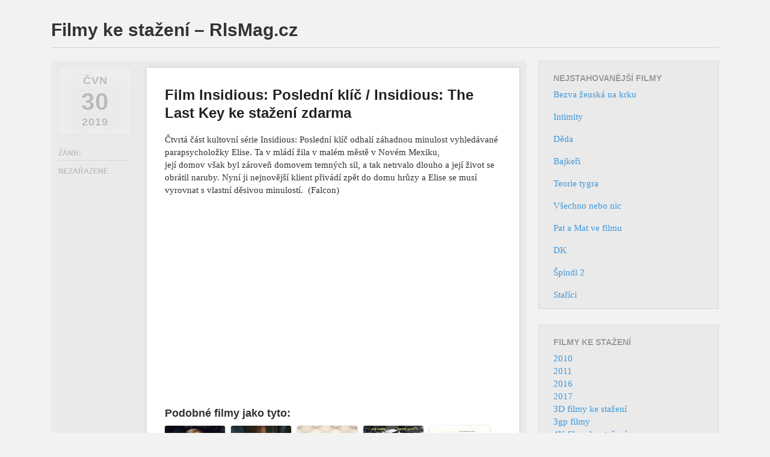

--- FILE ---
content_type: text/html; charset=UTF-8
request_url: https://www.rlsmag.cz/insidious-posledni-klic-insidious-the-last-key/
body_size: 10039
content:
<!DOCTYPE html>
<!--[if lt IE 9]>
<html id="ie" dir="ltr" lang="cs" prefix="og: https://ogp.me/ns#">
<![endif]-->
<!--[if !(IE 6) | !(IE 7) | !(IE 8)  ]><!-->
<html dir="ltr" lang="cs" prefix="og: https://ogp.me/ns#">
<!--<![endif]-->
<head>
<meta charset="UTF-8" />
<meta name="viewport" content="width=device-width" />

<link rel="profile" href="https://gmpg.org/xfn/11" />
<link rel="stylesheet" type="text/css" media="all" href="https://www.rlsmag.cz/wp-content/themes/foghorn/style.css" />
<link rel="pingback" href="https://www.rlsmag.cz/xmlrpc.php" />
<!--[if lt IE 9]>
<script src="https://www.rlsmag.cz/wp-content/themes/foghorn/js/html5.js" type="text/javascript"></script>
<![endif]-->

		<!-- All in One SEO 4.4.9.2 - aioseo.com -->
		<title>Film Insidious: Poslední klíč / Insidious: The Last Key ke stažení zdarma</title>
		<meta name="description" content="Čtvrtá část kultovní série Insidious: Poslední klíč odhalí záhadnou minulost vyhledávané parapsycholožky Elise. Ta v mládí žila v malém městě v Novém Mexiku, její domov však byl zároveň domovem temných sil, a tak netrvalo dlouho a její život se obrátil naruby. Nyní ji nejnovější klient přivádí zpět do domu hrůzy a Elise se musí vyrovnat s vlastní děsivou minulostí." />
		<meta name="robots" content="max-image-preview:large" />
		<link rel="canonical" href="https://www.rlsmag.cz/insidious-posledni-klic-insidious-the-last-key/" />
		<meta name="generator" content="All in One SEO (AIOSEO) 4.4.9.2" />
		<meta property="og:locale" content="cs_CZ" />
		<meta property="og:site_name" content="Filmy ke stažení - RlsMag.cz | Nové filmy ke stažení." />
		<meta property="og:type" content="article" />
		<meta property="og:title" content="Film Insidious: Poslední klíč / Insidious: The Last Key ke stažení zdarma" />
		<meta property="og:description" content="Čtvrtá část kultovní série Insidious: Poslední klíč odhalí záhadnou minulost vyhledávané parapsycholožky Elise. Ta v mládí žila v malém městě v Novém Mexiku, její domov však byl zároveň domovem temných sil, a tak netrvalo dlouho a její život se obrátil naruby. Nyní ji nejnovější klient přivádí zpět do domu hrůzy a Elise se musí vyrovnat s vlastní děsivou minulostí." />
		<meta property="og:url" content="https://www.rlsmag.cz/insidious-posledni-klic-insidious-the-last-key/" />
		<meta property="article:published_time" content="2019-06-30T14:26:50+00:00" />
		<meta property="article:modified_time" content="2019-06-30T14:26:50+00:00" />
		<meta name="twitter:card" content="summary" />
		<meta name="twitter:title" content="Film Insidious: Poslední klíč / Insidious: The Last Key ke stažení zdarma" />
		<meta name="twitter:description" content="Čtvrtá část kultovní série Insidious: Poslední klíč odhalí záhadnou minulost vyhledávané parapsycholožky Elise. Ta v mládí žila v malém městě v Novém Mexiku, její domov však byl zároveň domovem temných sil, a tak netrvalo dlouho a její život se obrátil naruby. Nyní ji nejnovější klient přivádí zpět do domu hrůzy a Elise se musí vyrovnat s vlastní děsivou minulostí." />
		<meta name="google" content="nositelinkssearchbox" />
		<script type="application/ld+json" class="aioseo-schema">
			{"@context":"https:\/\/schema.org","@graph":[{"@type":"Article","@id":"https:\/\/www.rlsmag.cz\/insidious-posledni-klic-insidious-the-last-key\/#article","name":"Film Insidious: Posledn\u00ed kl\u00ed\u010d \/ Insidious: The Last Key ke sta\u017een\u00ed zdarma","headline":"Insidious: Posledn\u00ed kl\u00ed\u010d \/ Insidious: The Last Key","author":{"@id":"https:\/\/www.rlsmag.cz\/author\/admin\/#author"},"publisher":{"@id":"https:\/\/www.rlsmag.cz\/#organization"},"image":{"@type":"ImageObject","url":"https:\/\/www.rlsmag.cz\/wp-content\/uploads\/2019\/06\/0d8062624661525579b68f5d5a86ebf8dd0.jpg","width":173,"height":102},"datePublished":"2019-06-30T14:26:50+01:00","dateModified":"2019-06-30T14:26:50+01:00","inLanguage":"cs-CZ","mainEntityOfPage":{"@id":"https:\/\/www.rlsmag.cz\/insidious-posledni-klic-insidious-the-last-key\/#webpage"},"isPartOf":{"@id":"https:\/\/www.rlsmag.cz\/insidious-posledni-klic-insidious-the-last-key\/#webpage"}},{"@type":"BreadcrumbList","@id":"https:\/\/www.rlsmag.cz\/insidious-posledni-klic-insidious-the-last-key\/#breadcrumblist","itemListElement":[{"@type":"ListItem","@id":"https:\/\/www.rlsmag.cz\/#listItem","position":1,"name":"Dom\u016f","item":"https:\/\/www.rlsmag.cz\/","nextItem":"https:\/\/www.rlsmag.cz\/insidious-posledni-klic-insidious-the-last-key\/#listItem"},{"@type":"ListItem","@id":"https:\/\/www.rlsmag.cz\/insidious-posledni-klic-insidious-the-last-key\/#listItem","position":2,"name":"Insidious: Posledn\u00ed kl\u00ed\u010d \/ Insidious: The Last Key","previousItem":"https:\/\/www.rlsmag.cz\/#listItem"}]},{"@type":"Organization","@id":"https:\/\/www.rlsmag.cz\/#organization","name":"Filmy ke sta\u017een\u00ed - RlsMag.cz","url":"https:\/\/www.rlsmag.cz\/"},{"@type":"Person","@id":"https:\/\/www.rlsmag.cz\/author\/admin\/#author","url":"https:\/\/www.rlsmag.cz\/author\/admin\/","name":"admin","image":{"@type":"ImageObject","@id":"https:\/\/www.rlsmag.cz\/insidious-posledni-klic-insidious-the-last-key\/#authorImage","url":"https:\/\/secure.gravatar.com\/avatar\/c30874eef54dc84f6af972a18437d1fc?s=96&d=mm&r=g","width":96,"height":96,"caption":"admin"}},{"@type":"WebPage","@id":"https:\/\/www.rlsmag.cz\/insidious-posledni-klic-insidious-the-last-key\/#webpage","url":"https:\/\/www.rlsmag.cz\/insidious-posledni-klic-insidious-the-last-key\/","name":"Film Insidious: Posledn\u00ed kl\u00ed\u010d \/ Insidious: The Last Key ke sta\u017een\u00ed zdarma","description":"\u010ctvrt\u00e1 \u010d\u00e1st kultovn\u00ed s\u00e9rie Insidious: Posledn\u00ed kl\u00ed\u010d odhal\u00ed z\u00e1hadnou minulost vyhled\u00e1van\u00e9 parapsycholo\u017eky Elise. Ta v ml\u00e1d\u00ed \u017eila v mal\u00e9m m\u011bst\u011b v Nov\u00e9m Mexiku, jej\u00ed domov v\u0161ak byl z\u00e1rove\u0148 domovem temn\u00fdch sil, a tak netrvalo dlouho a jej\u00ed \u017eivot se obr\u00e1til naruby. Nyn\u00ed ji nejnov\u011bj\u0161\u00ed klient p\u0159iv\u00e1d\u00ed zp\u011bt do domu hr\u016fzy a Elise se mus\u00ed vyrovnat s vlastn\u00ed d\u011bsivou minulost\u00ed.","inLanguage":"cs-CZ","isPartOf":{"@id":"https:\/\/www.rlsmag.cz\/#website"},"breadcrumb":{"@id":"https:\/\/www.rlsmag.cz\/insidious-posledni-klic-insidious-the-last-key\/#breadcrumblist"},"author":{"@id":"https:\/\/www.rlsmag.cz\/author\/admin\/#author"},"creator":{"@id":"https:\/\/www.rlsmag.cz\/author\/admin\/#author"},"image":{"@type":"ImageObject","url":"https:\/\/www.rlsmag.cz\/wp-content\/uploads\/2019\/06\/0d8062624661525579b68f5d5a86ebf8dd0.jpg","@id":"https:\/\/www.rlsmag.cz\/insidious-posledni-klic-insidious-the-last-key\/#mainImage","width":173,"height":102},"primaryImageOfPage":{"@id":"https:\/\/www.rlsmag.cz\/insidious-posledni-klic-insidious-the-last-key\/#mainImage"},"datePublished":"2019-06-30T14:26:50+01:00","dateModified":"2019-06-30T14:26:50+01:00"},{"@type":"WebSite","@id":"https:\/\/www.rlsmag.cz\/#website","url":"https:\/\/www.rlsmag.cz\/","name":"Filmy ke sta\u017een\u00ed - RlsMag.cz","description":"Nov\u00e9 filmy ke sta\u017een\u00ed.","inLanguage":"cs-CZ","publisher":{"@id":"https:\/\/www.rlsmag.cz\/#organization"}}]}
		</script>
		<!-- All in One SEO -->

<link rel="alternate" type="application/rss+xml" title="Filmy ke stažení - RlsMag.cz &raquo; RSS zdroj" href="https://www.rlsmag.cz/feed/" />
<script type="text/javascript">
window._wpemojiSettings = {"baseUrl":"https:\/\/s.w.org\/images\/core\/emoji\/14.0.0\/72x72\/","ext":".png","svgUrl":"https:\/\/s.w.org\/images\/core\/emoji\/14.0.0\/svg\/","svgExt":".svg","source":{"concatemoji":"https:\/\/www.rlsmag.cz\/wp-includes\/js\/wp-emoji-release.min.js?ver=6.3.7"}};
/*! This file is auto-generated */
!function(i,n){var o,s,e;function c(e){try{var t={supportTests:e,timestamp:(new Date).valueOf()};sessionStorage.setItem(o,JSON.stringify(t))}catch(e){}}function p(e,t,n){e.clearRect(0,0,e.canvas.width,e.canvas.height),e.fillText(t,0,0);var t=new Uint32Array(e.getImageData(0,0,e.canvas.width,e.canvas.height).data),r=(e.clearRect(0,0,e.canvas.width,e.canvas.height),e.fillText(n,0,0),new Uint32Array(e.getImageData(0,0,e.canvas.width,e.canvas.height).data));return t.every(function(e,t){return e===r[t]})}function u(e,t,n){switch(t){case"flag":return n(e,"\ud83c\udff3\ufe0f\u200d\u26a7\ufe0f","\ud83c\udff3\ufe0f\u200b\u26a7\ufe0f")?!1:!n(e,"\ud83c\uddfa\ud83c\uddf3","\ud83c\uddfa\u200b\ud83c\uddf3")&&!n(e,"\ud83c\udff4\udb40\udc67\udb40\udc62\udb40\udc65\udb40\udc6e\udb40\udc67\udb40\udc7f","\ud83c\udff4\u200b\udb40\udc67\u200b\udb40\udc62\u200b\udb40\udc65\u200b\udb40\udc6e\u200b\udb40\udc67\u200b\udb40\udc7f");case"emoji":return!n(e,"\ud83e\udef1\ud83c\udffb\u200d\ud83e\udef2\ud83c\udfff","\ud83e\udef1\ud83c\udffb\u200b\ud83e\udef2\ud83c\udfff")}return!1}function f(e,t,n){var r="undefined"!=typeof WorkerGlobalScope&&self instanceof WorkerGlobalScope?new OffscreenCanvas(300,150):i.createElement("canvas"),a=r.getContext("2d",{willReadFrequently:!0}),o=(a.textBaseline="top",a.font="600 32px Arial",{});return e.forEach(function(e){o[e]=t(a,e,n)}),o}function t(e){var t=i.createElement("script");t.src=e,t.defer=!0,i.head.appendChild(t)}"undefined"!=typeof Promise&&(o="wpEmojiSettingsSupports",s=["flag","emoji"],n.supports={everything:!0,everythingExceptFlag:!0},e=new Promise(function(e){i.addEventListener("DOMContentLoaded",e,{once:!0})}),new Promise(function(t){var n=function(){try{var e=JSON.parse(sessionStorage.getItem(o));if("object"==typeof e&&"number"==typeof e.timestamp&&(new Date).valueOf()<e.timestamp+604800&&"object"==typeof e.supportTests)return e.supportTests}catch(e){}return null}();if(!n){if("undefined"!=typeof Worker&&"undefined"!=typeof OffscreenCanvas&&"undefined"!=typeof URL&&URL.createObjectURL&&"undefined"!=typeof Blob)try{var e="postMessage("+f.toString()+"("+[JSON.stringify(s),u.toString(),p.toString()].join(",")+"));",r=new Blob([e],{type:"text/javascript"}),a=new Worker(URL.createObjectURL(r),{name:"wpTestEmojiSupports"});return void(a.onmessage=function(e){c(n=e.data),a.terminate(),t(n)})}catch(e){}c(n=f(s,u,p))}t(n)}).then(function(e){for(var t in e)n.supports[t]=e[t],n.supports.everything=n.supports.everything&&n.supports[t],"flag"!==t&&(n.supports.everythingExceptFlag=n.supports.everythingExceptFlag&&n.supports[t]);n.supports.everythingExceptFlag=n.supports.everythingExceptFlag&&!n.supports.flag,n.DOMReady=!1,n.readyCallback=function(){n.DOMReady=!0}}).then(function(){return e}).then(function(){var e;n.supports.everything||(n.readyCallback(),(e=n.source||{}).concatemoji?t(e.concatemoji):e.wpemoji&&e.twemoji&&(t(e.twemoji),t(e.wpemoji)))}))}((window,document),window._wpemojiSettings);
</script>
<style type="text/css">
img.wp-smiley,
img.emoji {
	display: inline !important;
	border: none !important;
	box-shadow: none !important;
	height: 1em !important;
	width: 1em !important;
	margin: 0 0.07em !important;
	vertical-align: -0.1em !important;
	background: none !important;
	padding: 0 !important;
}
</style>
	<link rel='stylesheet' id='wp-block-library-css' href='https://www.rlsmag.cz/wp-includes/css/dist/block-library/style.min.css?ver=6.3.7' type='text/css' media='all' />
<style id='classic-theme-styles-inline-css' type='text/css'>
/*! This file is auto-generated */
.wp-block-button__link{color:#fff;background-color:#32373c;border-radius:9999px;box-shadow:none;text-decoration:none;padding:calc(.667em + 2px) calc(1.333em + 2px);font-size:1.125em}.wp-block-file__button{background:#32373c;color:#fff;text-decoration:none}
</style>
<style id='global-styles-inline-css' type='text/css'>
body{--wp--preset--color--black: #000000;--wp--preset--color--cyan-bluish-gray: #abb8c3;--wp--preset--color--white: #ffffff;--wp--preset--color--pale-pink: #f78da7;--wp--preset--color--vivid-red: #cf2e2e;--wp--preset--color--luminous-vivid-orange: #ff6900;--wp--preset--color--luminous-vivid-amber: #fcb900;--wp--preset--color--light-green-cyan: #7bdcb5;--wp--preset--color--vivid-green-cyan: #00d084;--wp--preset--color--pale-cyan-blue: #8ed1fc;--wp--preset--color--vivid-cyan-blue: #0693e3;--wp--preset--color--vivid-purple: #9b51e0;--wp--preset--gradient--vivid-cyan-blue-to-vivid-purple: linear-gradient(135deg,rgba(6,147,227,1) 0%,rgb(155,81,224) 100%);--wp--preset--gradient--light-green-cyan-to-vivid-green-cyan: linear-gradient(135deg,rgb(122,220,180) 0%,rgb(0,208,130) 100%);--wp--preset--gradient--luminous-vivid-amber-to-luminous-vivid-orange: linear-gradient(135deg,rgba(252,185,0,1) 0%,rgba(255,105,0,1) 100%);--wp--preset--gradient--luminous-vivid-orange-to-vivid-red: linear-gradient(135deg,rgba(255,105,0,1) 0%,rgb(207,46,46) 100%);--wp--preset--gradient--very-light-gray-to-cyan-bluish-gray: linear-gradient(135deg,rgb(238,238,238) 0%,rgb(169,184,195) 100%);--wp--preset--gradient--cool-to-warm-spectrum: linear-gradient(135deg,rgb(74,234,220) 0%,rgb(151,120,209) 20%,rgb(207,42,186) 40%,rgb(238,44,130) 60%,rgb(251,105,98) 80%,rgb(254,248,76) 100%);--wp--preset--gradient--blush-light-purple: linear-gradient(135deg,rgb(255,206,236) 0%,rgb(152,150,240) 100%);--wp--preset--gradient--blush-bordeaux: linear-gradient(135deg,rgb(254,205,165) 0%,rgb(254,45,45) 50%,rgb(107,0,62) 100%);--wp--preset--gradient--luminous-dusk: linear-gradient(135deg,rgb(255,203,112) 0%,rgb(199,81,192) 50%,rgb(65,88,208) 100%);--wp--preset--gradient--pale-ocean: linear-gradient(135deg,rgb(255,245,203) 0%,rgb(182,227,212) 50%,rgb(51,167,181) 100%);--wp--preset--gradient--electric-grass: linear-gradient(135deg,rgb(202,248,128) 0%,rgb(113,206,126) 100%);--wp--preset--gradient--midnight: linear-gradient(135deg,rgb(2,3,129) 0%,rgb(40,116,252) 100%);--wp--preset--font-size--small: 13px;--wp--preset--font-size--medium: 20px;--wp--preset--font-size--large: 36px;--wp--preset--font-size--x-large: 42px;--wp--preset--spacing--20: 0.44rem;--wp--preset--spacing--30: 0.67rem;--wp--preset--spacing--40: 1rem;--wp--preset--spacing--50: 1.5rem;--wp--preset--spacing--60: 2.25rem;--wp--preset--spacing--70: 3.38rem;--wp--preset--spacing--80: 5.06rem;--wp--preset--shadow--natural: 6px 6px 9px rgba(0, 0, 0, 0.2);--wp--preset--shadow--deep: 12px 12px 50px rgba(0, 0, 0, 0.4);--wp--preset--shadow--sharp: 6px 6px 0px rgba(0, 0, 0, 0.2);--wp--preset--shadow--outlined: 6px 6px 0px -3px rgba(255, 255, 255, 1), 6px 6px rgba(0, 0, 0, 1);--wp--preset--shadow--crisp: 6px 6px 0px rgba(0, 0, 0, 1);}:where(.is-layout-flex){gap: 0.5em;}:where(.is-layout-grid){gap: 0.5em;}body .is-layout-flow > .alignleft{float: left;margin-inline-start: 0;margin-inline-end: 2em;}body .is-layout-flow > .alignright{float: right;margin-inline-start: 2em;margin-inline-end: 0;}body .is-layout-flow > .aligncenter{margin-left: auto !important;margin-right: auto !important;}body .is-layout-constrained > .alignleft{float: left;margin-inline-start: 0;margin-inline-end: 2em;}body .is-layout-constrained > .alignright{float: right;margin-inline-start: 2em;margin-inline-end: 0;}body .is-layout-constrained > .aligncenter{margin-left: auto !important;margin-right: auto !important;}body .is-layout-constrained > :where(:not(.alignleft):not(.alignright):not(.alignfull)){max-width: var(--wp--style--global--content-size);margin-left: auto !important;margin-right: auto !important;}body .is-layout-constrained > .alignwide{max-width: var(--wp--style--global--wide-size);}body .is-layout-flex{display: flex;}body .is-layout-flex{flex-wrap: wrap;align-items: center;}body .is-layout-flex > *{margin: 0;}body .is-layout-grid{display: grid;}body .is-layout-grid > *{margin: 0;}:where(.wp-block-columns.is-layout-flex){gap: 2em;}:where(.wp-block-columns.is-layout-grid){gap: 2em;}:where(.wp-block-post-template.is-layout-flex){gap: 1.25em;}:where(.wp-block-post-template.is-layout-grid){gap: 1.25em;}.has-black-color{color: var(--wp--preset--color--black) !important;}.has-cyan-bluish-gray-color{color: var(--wp--preset--color--cyan-bluish-gray) !important;}.has-white-color{color: var(--wp--preset--color--white) !important;}.has-pale-pink-color{color: var(--wp--preset--color--pale-pink) !important;}.has-vivid-red-color{color: var(--wp--preset--color--vivid-red) !important;}.has-luminous-vivid-orange-color{color: var(--wp--preset--color--luminous-vivid-orange) !important;}.has-luminous-vivid-amber-color{color: var(--wp--preset--color--luminous-vivid-amber) !important;}.has-light-green-cyan-color{color: var(--wp--preset--color--light-green-cyan) !important;}.has-vivid-green-cyan-color{color: var(--wp--preset--color--vivid-green-cyan) !important;}.has-pale-cyan-blue-color{color: var(--wp--preset--color--pale-cyan-blue) !important;}.has-vivid-cyan-blue-color{color: var(--wp--preset--color--vivid-cyan-blue) !important;}.has-vivid-purple-color{color: var(--wp--preset--color--vivid-purple) !important;}.has-black-background-color{background-color: var(--wp--preset--color--black) !important;}.has-cyan-bluish-gray-background-color{background-color: var(--wp--preset--color--cyan-bluish-gray) !important;}.has-white-background-color{background-color: var(--wp--preset--color--white) !important;}.has-pale-pink-background-color{background-color: var(--wp--preset--color--pale-pink) !important;}.has-vivid-red-background-color{background-color: var(--wp--preset--color--vivid-red) !important;}.has-luminous-vivid-orange-background-color{background-color: var(--wp--preset--color--luminous-vivid-orange) !important;}.has-luminous-vivid-amber-background-color{background-color: var(--wp--preset--color--luminous-vivid-amber) !important;}.has-light-green-cyan-background-color{background-color: var(--wp--preset--color--light-green-cyan) !important;}.has-vivid-green-cyan-background-color{background-color: var(--wp--preset--color--vivid-green-cyan) !important;}.has-pale-cyan-blue-background-color{background-color: var(--wp--preset--color--pale-cyan-blue) !important;}.has-vivid-cyan-blue-background-color{background-color: var(--wp--preset--color--vivid-cyan-blue) !important;}.has-vivid-purple-background-color{background-color: var(--wp--preset--color--vivid-purple) !important;}.has-black-border-color{border-color: var(--wp--preset--color--black) !important;}.has-cyan-bluish-gray-border-color{border-color: var(--wp--preset--color--cyan-bluish-gray) !important;}.has-white-border-color{border-color: var(--wp--preset--color--white) !important;}.has-pale-pink-border-color{border-color: var(--wp--preset--color--pale-pink) !important;}.has-vivid-red-border-color{border-color: var(--wp--preset--color--vivid-red) !important;}.has-luminous-vivid-orange-border-color{border-color: var(--wp--preset--color--luminous-vivid-orange) !important;}.has-luminous-vivid-amber-border-color{border-color: var(--wp--preset--color--luminous-vivid-amber) !important;}.has-light-green-cyan-border-color{border-color: var(--wp--preset--color--light-green-cyan) !important;}.has-vivid-green-cyan-border-color{border-color: var(--wp--preset--color--vivid-green-cyan) !important;}.has-pale-cyan-blue-border-color{border-color: var(--wp--preset--color--pale-cyan-blue) !important;}.has-vivid-cyan-blue-border-color{border-color: var(--wp--preset--color--vivid-cyan-blue) !important;}.has-vivid-purple-border-color{border-color: var(--wp--preset--color--vivid-purple) !important;}.has-vivid-cyan-blue-to-vivid-purple-gradient-background{background: var(--wp--preset--gradient--vivid-cyan-blue-to-vivid-purple) !important;}.has-light-green-cyan-to-vivid-green-cyan-gradient-background{background: var(--wp--preset--gradient--light-green-cyan-to-vivid-green-cyan) !important;}.has-luminous-vivid-amber-to-luminous-vivid-orange-gradient-background{background: var(--wp--preset--gradient--luminous-vivid-amber-to-luminous-vivid-orange) !important;}.has-luminous-vivid-orange-to-vivid-red-gradient-background{background: var(--wp--preset--gradient--luminous-vivid-orange-to-vivid-red) !important;}.has-very-light-gray-to-cyan-bluish-gray-gradient-background{background: var(--wp--preset--gradient--very-light-gray-to-cyan-bluish-gray) !important;}.has-cool-to-warm-spectrum-gradient-background{background: var(--wp--preset--gradient--cool-to-warm-spectrum) !important;}.has-blush-light-purple-gradient-background{background: var(--wp--preset--gradient--blush-light-purple) !important;}.has-blush-bordeaux-gradient-background{background: var(--wp--preset--gradient--blush-bordeaux) !important;}.has-luminous-dusk-gradient-background{background: var(--wp--preset--gradient--luminous-dusk) !important;}.has-pale-ocean-gradient-background{background: var(--wp--preset--gradient--pale-ocean) !important;}.has-electric-grass-gradient-background{background: var(--wp--preset--gradient--electric-grass) !important;}.has-midnight-gradient-background{background: var(--wp--preset--gradient--midnight) !important;}.has-small-font-size{font-size: var(--wp--preset--font-size--small) !important;}.has-medium-font-size{font-size: var(--wp--preset--font-size--medium) !important;}.has-large-font-size{font-size: var(--wp--preset--font-size--large) !important;}.has-x-large-font-size{font-size: var(--wp--preset--font-size--x-large) !important;}
.wp-block-navigation a:where(:not(.wp-element-button)){color: inherit;}
:where(.wp-block-post-template.is-layout-flex){gap: 1.25em;}:where(.wp-block-post-template.is-layout-grid){gap: 1.25em;}
:where(.wp-block-columns.is-layout-flex){gap: 2em;}:where(.wp-block-columns.is-layout-grid){gap: 2em;}
.wp-block-pullquote{font-size: 1.5em;line-height: 1.6;}
</style>
<link rel='stylesheet' id='wp-pagenavi-css' href='https://www.rlsmag.cz/wp-content/plugins/wp-pagenavi/pagenavi-css.css?ver=2.70' type='text/css' media='all' />
<link rel='stylesheet' id='wordpress-popular-posts-css-css' href='https://www.rlsmag.cz/wp-content/plugins/wordpress-popular-posts/assets/css/wpp.css?ver=6.3.3' type='text/css' media='all' />
<script id="wpp-json" type="application/json">
{"sampling_active":0,"sampling_rate":100,"ajax_url":"https:\/\/www.rlsmag.cz\/wp-json\/wordpress-popular-posts\/v1\/popular-posts","api_url":"https:\/\/www.rlsmag.cz\/wp-json\/wordpress-popular-posts","ID":2082,"token":"0e9f843cca","lang":0,"debug":0}
</script>
<script type='text/javascript' src='https://www.rlsmag.cz/wp-content/plugins/wordpress-popular-posts/assets/js/wpp.min.js?ver=6.3.3' id='wpp-js-js'></script>
<link rel="https://api.w.org/" href="https://www.rlsmag.cz/wp-json/" /><link rel="alternate" type="application/json" href="https://www.rlsmag.cz/wp-json/wp/v2/posts/2082" /><link rel="EditURI" type="application/rsd+xml" title="RSD" href="https://www.rlsmag.cz/xmlrpc.php?rsd" />
<meta name="generator" content="WordPress 6.3.7" />
<link rel='shortlink' href='https://www.rlsmag.cz/?p=2082' />
<link rel="alternate" type="application/json+oembed" href="https://www.rlsmag.cz/wp-json/oembed/1.0/embed?url=https%3A%2F%2Fwww.rlsmag.cz%2Finsidious-posledni-klic-insidious-the-last-key%2F" />
<link rel="alternate" type="text/xml+oembed" href="https://www.rlsmag.cz/wp-json/oembed/1.0/embed?url=https%3A%2F%2Fwww.rlsmag.cz%2Finsidious-posledni-klic-insidious-the-last-key%2F&#038;format=xml" />
<script type="text/javascript">
	window._wp_rp_static_base_url = 'https://wprp.zemanta.com/static/';
	window._wp_rp_wp_ajax_url = "https://www.rlsmag.cz/wp-admin/admin-ajax.php";
	window._wp_rp_plugin_version = '3.6.4';
	window._wp_rp_post_id = '2082';
	window._wp_rp_num_rel_posts = '5';
	window._wp_rp_thumbnails = true;
	window._wp_rp_post_title = 'Insidious%3A+Posledn%C3%AD+kl%C3%AD%C4%8D+%2F+Insidious%3A+The+Last+Key+';
	window._wp_rp_post_tags = ['neza%C5%99azen%C3%A9', 'mu', 'kei', 'tak', 'kl', 'elis', 'ta', 'st', 'a', 'ji', 'se'];
	window._wp_rp_promoted_content = true;
</script>
<link rel="stylesheet" href="https://www.rlsmag.cz/wp-content/plugins/wordpress-23-related-posts-plugin/static/themes/vertical-m.css?version=3.6.4" />
            <style id="wpp-loading-animation-styles">@-webkit-keyframes bgslide{from{background-position-x:0}to{background-position-x:-200%}}@keyframes bgslide{from{background-position-x:0}to{background-position-x:-200%}}.wpp-widget-placeholder,.wpp-widget-block-placeholder,.wpp-shortcode-placeholder{margin:0 auto;width:60px;height:3px;background:#dd3737;background:linear-gradient(90deg,#dd3737 0%,#571313 10%,#dd3737 100%);background-size:200% auto;border-radius:3px;-webkit-animation:bgslide 1s infinite linear;animation:bgslide 1s infinite linear}</style>
            <script>
  (function(i,s,o,g,r,a,m){i['GoogleAnalyticsObject']=r;i[r]=i[r]||function(){
  (i[r].q=i[r].q||[]).push(arguments)},i[r].l=1*new Date();a=s.createElement(o),
  m=s.getElementsByTagName(o)[0];a.async=1;a.src=g;m.parentNode.insertBefore(a,m)
  })(window,document,'script','//www.google-analytics.com/analytics.js','ga');

  ga('create', 'UA-57637938-7', 'auto');
  ga('send', 'pageview');

</script>



</head>

<body data-rsssl=1 class="post-template-default single single-post postid-2082 single-format-standard layout-2cr">
<div id="page" class="hfeed">
	<header id="branding" role="banner" class="clearfix">
			<hgroup>
				<h1 id="site-title"><span><a href="https://www.rlsmag.cz/" title="Filmy ke stažení zdarma - Stahování filmů" rel="home">
				Filmy ke stažení &#8211; RlsMag.cz				</a></span></h1>
                			</hgroup>

			<nav id="access" role="navigation">
				<span class="section-heading">Main menu</span>
								<div class="skip-link screen-reader-text"><a href="#content" title="Skip to content">Skip to content</a></div>
								<div class="menu"></div>
			</nav><!-- #access -->
	</header><!-- #branding -->


	<div id="main" class="clearfix">
		<div id="primary">
            
			<div id="content" role="main">

				                
                	<div class="content-wrap clearfix">
						﻿
<article id="post-2082" class="clearfix post-2082 post type-post status-publish format-standard has-post-thumbnail hentry">
	<header class="entry-header">




		<h2 class="entry-title" title="Insidious: Poslední klíč / Insidious: The Last Key download">Film Insidious: Poslední klíč / Insidious: The Last Key ke stažení zdarma</h2>


		<div class="entry-meta">
			<span class="sep">Posted </span><a href="https://www.rlsmag.cz/insidious-posledni-klic-insidious-the-last-key/" title="15:26" rel="bookmark"><time class="entry-date" datetime="2019-06-30T15:26:50+01:00" pubdate>30.6.2019</time></a>		</div><!-- .entry-meta -->
	</header><!-- .entry-header -->
	<div class="entry-content">

		<p>Čtvrtá část kultovní série Insidious: Poslední klíč odhalí záhadnou minulost vyhledávané parapsycholožky Elise. Ta v mládí žila v malém městě v Novém Mexiku,<br />
                   její domov však byl zároveň domovem temných sil, a tak netrvalo dlouho a její život se obrátil naruby. Nyní ji nejnovější klient přivádí zpět do domu hrůzy a Elise se musí vyrovnat s vlastní děsivou minulostí.  (Falcon)<br />
<center><br />
<iframe width="500" height="281" src="https://www.youtube.com/embed/OJS2-7LnQeQ?feature=oembed" frameborder="0" allow="accelerometer; autoplay; encrypted-media; gyroscope; picture-in-picture" allowfullscreen></iframe><br />
</center></p>

<div class="wp_rp_wrap  wp_rp_vertical_m" id="wp_rp_first"><div class="wp_rp_content"><h3 class="related_post_title">Podobné filmy jako tyto:</h3><ul class="related_post wp_rp"><li data-position="0" data-poid="in-156" data-post-type="none" ><a href="https://www.rlsmag.cz/eva-nova/" class="wp_rp_thumbnail"><img src="https://www.rlsmag.cz/wp-content/uploads/2016/03/Eva-Nová-121x180.jpg" alt="Eva Nová" width="121" height="180" /></a><a href="https://www.rlsmag.cz/eva-nova/" class="wp_rp_title">Eva Nová</a></li><li data-position="1" data-poid="in-2095" data-post-type="none" ><a href="https://www.rlsmag.cz/jursky-svet-zanik-rise-jurassic-world-fallen-kingdom/" class="wp_rp_thumbnail"><img width="121" height="71" src="https://www.rlsmag.cz/wp-content/uploads/2019/06/0de3e167bee4df5e011a0155aba89b4ccfc.jpg" class="attachment-121x180 size-121x180 wp-post-image" alt="" decoding="async" /></a><a href="https://www.rlsmag.cz/jursky-svet-zanik-rise-jurassic-world-fallen-kingdom/" class="wp_rp_title">Jurský svět: Zánik říše / Jurassic World: Fallen Kingdom  </a></li><li data-position="2" data-poid="in-413" data-post-type="none" ><a href="https://www.rlsmag.cz/angry-birds-ve-filmu/" class="wp_rp_thumbnail"><img src="https://www.rlsmag.cz/wp-content/uploads/2016/03/Angry-Birds-ve-filmu-121x180.jpg" alt="Angry Birds ve filmu" width="121" height="180" /></a><a href="https://www.rlsmag.cz/angry-birds-ve-filmu/" class="wp_rp_title">Angry Birds ve filmu</a></li><li data-position="3" data-poid="in-333" data-post-type="none" ><a href="https://www.rlsmag.cz/polduv-svagr/" class="wp_rp_thumbnail"><img src="https://www.rlsmag.cz/wp-content/uploads/2016/03/Poldův-švagr-121x180.jpg" alt="Poldův švagr" width="121" height="180" /></a><a href="https://www.rlsmag.cz/polduv-svagr/" class="wp_rp_title">Poldův švagr</a></li><li data-position="4" data-poid="in-111" data-post-type="none" ><a href="https://www.rlsmag.cz/schneider-vs-bax/" class="wp_rp_thumbnail"><img src="https://www.rlsmag.cz/wp-content/uploads/2016/03/Schneider-vs.-Bax-121x180.jpg" alt="Schneider vs. Bax" width="121" height="180" /></a><a href="https://www.rlsmag.cz/schneider-vs-bax/" class="wp_rp_title">Schneider vs. Bax</a></li></ul></div></div>


<br><br>






        			</div><!-- .entry-content -->
    </article><!-- #post-2082 -->

<footer class="entry-meta">
		<div class="post-date"><span class="sep">Posted </span><time class="entry-date" datetime="2019-06-30T15:26:50+01:00" pubdate><span class="month">Čvn </span><span class="day">30 <span class="sep">, </span></span><span class="year">2019</span></time></div>
        




            <div class="categories">
                <span>Žánr:</span> Nezařazené            </div>
                </footer><!-- .entry-meta -->                    </div>

					
					
				                
			</div><!-- #content -->
		</div><!-- #primary -->

		<div id="secondary" class="widget-area" role="complementary">
			
<aside id="wpp-3" class="widget popular-posts">
<h1 class="widget-title">Nejstahovanější filmy</h1><ul class="wpp-list">
<li>
<a href="https://www.rlsmag.cz/bezva-zenska-na-krku/" class="wpp-post-title" target="_self">Bezva ženská na krku</a>
</li>
<li>
<a href="https://www.rlsmag.cz/intimity/" class="wpp-post-title" target="_self">Intimity</a>
</li>
<li>
<a href="https://www.rlsmag.cz/deda/" class="wpp-post-title" target="_self">Děda</a>
</li>
<li>
<a href="https://www.rlsmag.cz/bajkeri/" class="wpp-post-title" target="_self">Bajkeři</a>
</li>
<li>
<a href="https://www.rlsmag.cz/teorie-tygra/" class="wpp-post-title" target="_self">Teorie tygra</a>
</li>
<li>
<a href="https://www.rlsmag.cz/vsechno-nebo-nic/" class="wpp-post-title" target="_self">Všechno nebo nic</a>
</li>
<li>
<a href="https://www.rlsmag.cz/pat-a-mat-ve-filmu/" class="wpp-post-title" target="_self">Pat a Mat ve filmu</a>
</li>
<li>
<a href="https://www.rlsmag.cz/dk/" class="wpp-post-title" target="_self">DK</a>
</li>
<li>
<a href="https://www.rlsmag.cz/spindl-2/" class="wpp-post-title" target="_self">Špindl 2</a>
</li>
<li>
<a href="https://www.rlsmag.cz/starici/" class="wpp-post-title" target="_self">Staříci</a>
</li>
</ul>
</aside>
<aside id="categories-2" class="widget widget_categories"><h1 class="widget-title">Filmy ke stažení</h1>
			<ul>
					<li class="cat-item cat-item-4767"><a href="https://www.rlsmag.cz/2010/">2010</a>
</li>
	<li class="cat-item cat-item-4949"><a href="https://www.rlsmag.cz/2011/">2011</a>
</li>
	<li class="cat-item cat-item-15"><a href="https://www.rlsmag.cz/2016/">2016</a>
</li>
	<li class="cat-item cat-item-4138"><a href="https://www.rlsmag.cz/2017/">2017</a>
</li>
	<li class="cat-item cat-item-3976"><a href="https://www.rlsmag.cz/3d-filmy-ke-stazeni/">3D filmy ke stažení</a>
</li>
	<li class="cat-item cat-item-19"><a href="https://www.rlsmag.cz/3gp-filmy/">3gp filmy</a>
</li>
	<li class="cat-item cat-item-3975"><a href="https://www.rlsmag.cz/4k-filmy-ke-stazeni/">4K filmy ke stažení</a>
</li>
	<li class="cat-item cat-item-2"><a href="https://www.rlsmag.cz/akcni/">Akční</a>
</li>
	<li class="cat-item cat-item-106"><a href="https://www.rlsmag.cz/animovany/">Animovaný</a>
</li>
	<li class="cat-item cat-item-196"><a href="https://www.rlsmag.cz/ceske/">České</a>
</li>
	<li class="cat-item cat-item-22"><a href="https://www.rlsmag.cz/dobrodruzne-filmy/">dobrodružné filmy</a>
</li>
	<li class="cat-item cat-item-16"><a href="https://www.rlsmag.cz/dobrodruzny/">Dobrodružný</a>
</li>
	<li class="cat-item cat-item-24"><a href="https://www.rlsmag.cz/dobrodruzny-film/">Dobrodružný film</a>
</li>
	<li class="cat-item cat-item-200"><a href="https://www.rlsmag.cz/dokumentarni/">Dokumentární</a>
</li>
	<li class="cat-item cat-item-6"><a href="https://www.rlsmag.cz/drama/">Drama</a>
</li>
	<li class="cat-item cat-item-32"><a href="https://www.rlsmag.cz/experimentalni/">Experimentální</a>
</li>
	<li class="cat-item cat-item-34"><a href="https://www.rlsmag.cz/fantasy/">Fantasy</a>
</li>
	<li class="cat-item cat-item-426"><a href="https://www.rlsmag.cz/historicky/">Historický</a>
</li>
	<li class="cat-item cat-item-363"><a href="https://www.rlsmag.cz/horor/">Horor</a>
</li>
	<li class="cat-item cat-item-1064"><a href="https://www.rlsmag.cz/hudebni/">Hudební</a>
</li>
	<li class="cat-item cat-item-107"><a href="https://www.rlsmag.cz/komedie/">Komedie</a>
</li>
	<li class="cat-item cat-item-406"><a href="https://www.rlsmag.cz/krimi/">Krimi</a>
</li>
	<li class="cat-item cat-item-4937"><a href="https://www.rlsmag.cz/loutkovy/">Loutkový</a>
</li>
	<li class="cat-item cat-item-1073"><a href="https://www.rlsmag.cz/muzikal/">Muzikál</a>
</li>
	<li class="cat-item cat-item-427"><a href="https://www.rlsmag.cz/mysteriozni/">Mysteriózní</a>
</li>
	<li class="cat-item cat-item-3973"><a href="https://www.rlsmag.cz/nejnovejsi-filmy-ke-stazeni/">Nejnovější filmy ke stažení</a>
</li>
	<li class="cat-item cat-item-1"><a href="https://www.rlsmag.cz/nezarazene/">Nezařazené</a>
</li>
	<li class="cat-item cat-item-18"><a href="https://www.rlsmag.cz/nove/">Nové</a>
</li>
	<li class="cat-item cat-item-3974"><a href="https://www.rlsmag.cz/nove-filmy-ke-stazeni/">Nové filmy ke stažení</a>
</li>
	<li class="cat-item cat-item-1242"><a href="https://www.rlsmag.cz/pohadka/">Pohádka</a>
</li>
	<li class="cat-item cat-item-780"><a href="https://www.rlsmag.cz/povidkovy/">Povídkový</a>
</li>
	<li class="cat-item cat-item-666"><a href="https://www.rlsmag.cz/psychologicky/">Psychologický</a>
</li>
	<li class="cat-item cat-item-569"><a href="https://www.rlsmag.cz/road-movie/">Road movie</a>
</li>
	<li class="cat-item cat-item-17"><a href="https://www.rlsmag.cz/rodinny/">Rodinný</a>
</li>
	<li class="cat-item cat-item-33"><a href="https://www.rlsmag.cz/romanticke/">Romantické</a>
</li>
	<li class="cat-item cat-item-108"><a href="https://www.rlsmag.cz/sci-fi/">Sci-Fi</a>
</li>
	<li class="cat-item cat-item-197"><a href="https://www.rlsmag.cz/sportovni/">Sportovní</a>
</li>
	<li class="cat-item cat-item-1795"><a href="https://www.rlsmag.cz/tanecni/">Taneční</a>
</li>
	<li class="cat-item cat-item-199"><a href="https://www.rlsmag.cz/thriller/">Thriller</a>
</li>
	<li class="cat-item cat-item-31"><a href="https://www.rlsmag.cz/valecny/">Válečný</a>
</li>
	<li class="cat-item cat-item-1840"><a href="https://www.rlsmag.cz/western/">Western</a>
</li>
	<li class="cat-item cat-item-198"><a href="https://www.rlsmag.cz/zivotopisny/">Životopisný</a>
</li>
			</ul>

			</aside><aside id="tag_cloud-4" class="widget widget_tag_cloud"><h1 class="widget-title">Právě hledáte</h1><div class="tagcloud"><a href="https://www.rlsmag.cz/tag/3gp/" class="tag-cloud-link tag-link-53 tag-link-position-1" style="font-size: 21.65pt;" aria-label="3gp (444 položek)">3gp</a>
<a href="https://www.rlsmag.cz/tag/akcni-film/" class="tag-cloud-link tag-link-155 tag-link-position-2" style="font-size: 12.316666666667pt;" aria-label="akční film (69 položek)">akční film</a>
<a href="https://www.rlsmag.cz/tag/akcni-filmy/" class="tag-cloud-link tag-link-156 tag-link-position-3" style="font-size: 12.433333333333pt;" aria-label="akční filmy (72 položek)">akční filmy</a>
<a href="https://www.rlsmag.cz/tag/akcni-filmy-2016/" class="tag-cloud-link tag-link-157 tag-link-position-4" style="font-size: 9.05pt;" aria-label="akční filmy 2016 (36 položek)">akční filmy 2016</a>
<a href="https://www.rlsmag.cz/tag/akcni-filmy-2017/" class="tag-cloud-link tag-link-4242 tag-link-position-5" style="font-size: 8.4666666666667pt;" aria-label="akční filmy 2017 (32 položek)">akční filmy 2017</a>
<a href="https://www.rlsmag.cz/tag/americky-film/" class="tag-cloud-link tag-link-138 tag-link-position-6" style="font-size: 8pt;" aria-label="Americký film (29 položek)">Americký film</a>
<a href="https://www.rlsmag.cz/tag/animovane-filmy/" class="tag-cloud-link tag-link-524 tag-link-position-7" style="font-size: 10.45pt;" aria-label="animované filmy (48 položek)">animované filmy</a>
<a href="https://www.rlsmag.cz/tag/animovany-film/" class="tag-cloud-link tag-link-111 tag-link-position-8" style="font-size: 9.75pt;" aria-label="animovaný film (42 položek)">animovaný film</a>
<a href="https://www.rlsmag.cz/tag/dobrodruzne-filmy/" class="tag-cloud-link tag-link-38 tag-link-position-9" style="font-size: 11.85pt;" aria-label="dobrodružné filmy (63 položek)">dobrodružné filmy</a>
<a href="https://www.rlsmag.cz/tag/dobrodruzne-filmy-2016/" class="tag-cloud-link tag-link-39 tag-link-position-10" style="font-size: 8.35pt;" aria-label="dobrodružné filmy 2016 (31 položek)">dobrodružné filmy 2016</a>
<a href="https://www.rlsmag.cz/tag/dobrodruzny-film/" class="tag-cloud-link tag-link-40 tag-link-position-11" style="font-size: 11.616666666667pt;" aria-label="Dobrodružný film (60 položek)">Dobrodružný film</a>
<a href="https://www.rlsmag.cz/tag/dokumentarni-film/" class="tag-cloud-link tag-link-348 tag-link-position-12" style="font-size: 9.75pt;" aria-label="dokumentární film (42 položek)">dokumentární film</a>
<a href="https://www.rlsmag.cz/tag/dokumentarni-filmy/" class="tag-cloud-link tag-link-349 tag-link-position-13" style="font-size: 9.4pt;" aria-label="dokumentární filmy (39 položek)">dokumentární filmy</a>
<a href="https://www.rlsmag.cz/tag/drama/" class="tag-cloud-link tag-link-2561 tag-link-position-14" style="font-size: 8.4666666666667pt;" aria-label="drama (32 položek)">drama</a>
<a href="https://www.rlsmag.cz/tag/drama-film/" class="tag-cloud-link tag-link-80 tag-link-position-15" style="font-size: 16.75pt;" aria-label="drama film (170 položek)">drama film</a>
<a href="https://www.rlsmag.cz/tag/drama-filmy/" class="tag-cloud-link tag-link-81 tag-link-position-16" style="font-size: 17.683333333333pt;" aria-label="drama filmy (204 položek)">drama filmy</a>
<a href="https://www.rlsmag.cz/tag/drama-filmy-2016/" class="tag-cloud-link tag-link-82 tag-link-position-17" style="font-size: 14.066666666667pt;" aria-label="drama filmy 2016 (99 položek)">drama filmy 2016</a>
<a href="https://www.rlsmag.cz/tag/drama-filmy-2017/" class="tag-cloud-link tag-link-4173 tag-link-position-18" style="font-size: 13.95pt;" aria-label="drama filmy 2017 (97 položek)">drama filmy 2017</a>
<a href="https://www.rlsmag.cz/tag/fantasy-film/" class="tag-cloud-link tag-link-83 tag-link-position-19" style="font-size: 9.1666666666667pt;" aria-label="fantasy film (37 položek)">fantasy film</a>
<a href="https://www.rlsmag.cz/tag/fantasy-filmy/" class="tag-cloud-link tag-link-84 tag-link-position-20" style="font-size: 9.05pt;" aria-label="fantasy filmy (36 položek)">fantasy filmy</a>
<a href="https://www.rlsmag.cz/tag/filmove-novinky-2016/" class="tag-cloud-link tag-link-42 tag-link-position-21" style="font-size: 18.616666666667pt;" aria-label="Filmové novinky 2016 (247 položek)">Filmové novinky 2016</a>
<a href="https://www.rlsmag.cz/tag/filmove-novinky-2017/" class="tag-cloud-link tag-link-4153 tag-link-position-22" style="font-size: 16.633333333333pt;" aria-label="Filmové novinky 2017 (165 položek)">Filmové novinky 2017</a>
<a href="https://www.rlsmag.cz/tag/filmy-2016/" class="tag-cloud-link tag-link-43 tag-link-position-23" style="font-size: 18.616666666667pt;" aria-label="filmy 2016 (245 položek)">filmy 2016</a>
<a href="https://www.rlsmag.cz/tag/filmy-2017/" class="tag-cloud-link tag-link-4152 tag-link-position-24" style="font-size: 17.45pt;" aria-label="filmy 2017 (192 položek)">filmy 2017</a>
<a href="https://www.rlsmag.cz/tag/komedie/" class="tag-cloud-link tag-link-114 tag-link-position-25" style="font-size: 15.35pt;" aria-label="komedie (129 položek)">komedie</a>
<a href="https://www.rlsmag.cz/tag/komedie-2016/" class="tag-cloud-link tag-link-115 tag-link-position-26" style="font-size: 13.25pt;" aria-label="komedie 2016 (84 položek)">komedie 2016</a>
<a href="https://www.rlsmag.cz/tag/komedie-2017/" class="tag-cloud-link tag-link-4203 tag-link-position-27" style="font-size: 10.216666666667pt;" aria-label="komedie 2017 (46 položek)">komedie 2017</a>
<a href="https://www.rlsmag.cz/tag/krimi-film/" class="tag-cloud-link tag-link-408 tag-link-position-28" style="font-size: 8pt;" aria-label="krimi film (29 položek)">krimi film</a>
<a href="https://www.rlsmag.cz/tag/nejlepsi-filmy-vsech-dob/" class="tag-cloud-link tag-link-44 tag-link-position-29" style="font-size: 21.883333333333pt;" aria-label="nejlepší filmy všech dob (465 položek)">nejlepší filmy všech dob</a>
<a href="https://www.rlsmag.cz/tag/nejlepsi-komedie/" class="tag-cloud-link tag-link-118 tag-link-position-30" style="font-size: 15.233333333333pt;" aria-label="nejlepší komedie (124 položek)">nejlepší komedie</a>
<a href="https://www.rlsmag.cz/tag/nejlepsi-komedie-2016/" class="tag-cloud-link tag-link-119 tag-link-position-31" style="font-size: 12.9pt;" aria-label="nejlepší komedie 2016 (79 položek)">nejlepší komedie 2016</a>
<a href="https://www.rlsmag.cz/tag/nejlepsi-komedie-2017/" class="tag-cloud-link tag-link-4141 tag-link-position-32" style="font-size: 9.05pt;" aria-label="nejlepší komedie 2017 (36 položek)">nejlepší komedie 2017</a>
<a href="https://www.rlsmag.cz/tag/online-filmy-zdarma-eu/" class="tag-cloud-link tag-link-58 tag-link-position-33" style="font-size: 21.416666666667pt;" aria-label="online filmy zdarma.eu (423 položek)">online filmy zdarma.eu</a>
<a href="https://www.rlsmag.cz/tag/rodinne-filmy/" class="tag-cloud-link tag-link-528 tag-link-position-34" style="font-size: 8.35pt;" aria-label="rodinné filmy (31 položek)">rodinné filmy</a>
<a href="https://www.rlsmag.cz/tag/rodinny-film/" class="tag-cloud-link tag-link-530 tag-link-position-35" style="font-size: 8.4666666666667pt;" aria-label="rodinný film (32 položek)">rodinný film</a>
<a href="https://www.rlsmag.cz/tag/sci-fi-film/" class="tag-cloud-link tag-link-122 tag-link-position-36" style="font-size: 9.1666666666667pt;" aria-label="sci-fi film (37 položek)">sci-fi film</a>
<a href="https://www.rlsmag.cz/tag/sci-fi-filmy/" class="tag-cloud-link tag-link-123 tag-link-position-37" style="font-size: 8.4666666666667pt;" aria-label="sci-fi filmy (32 položek)">sci-fi filmy</a>
<a href="https://www.rlsmag.cz/tag/thriller/" class="tag-cloud-link tag-link-1602 tag-link-position-38" style="font-size: 10.216666666667pt;" aria-label="thriller (46 položek)">thriller</a>
<a href="https://www.rlsmag.cz/tag/thriller-film/" class="tag-cloud-link tag-link-329 tag-link-position-39" style="font-size: 9.6333333333333pt;" aria-label="thriller film (41 položek)">thriller film</a>
<a href="https://www.rlsmag.cz/tag/thriller-filmy/" class="tag-cloud-link tag-link-330 tag-link-position-40" style="font-size: 9.8666666666667pt;" aria-label="thriller filmy (43 položek)">thriller filmy</a>
<a href="https://www.rlsmag.cz/tag/thriller-filmy-2016/" class="tag-cloud-link tag-link-331 tag-link-position-41" style="font-size: 9.4pt;" aria-label="thriller filmy 2016 (39 položek)">thriller filmy 2016</a>
<a href="https://www.rlsmag.cz/tag/thrillery/" class="tag-cloud-link tag-link-3220 tag-link-position-42" style="font-size: 9.5166666666667pt;" aria-label="thrillery (40 položek)">thrillery</a>
<a href="https://www.rlsmag.cz/tag/thrillery-2017/" class="tag-cloud-link tag-link-4174 tag-link-position-43" style="font-size: 8.7pt;" aria-label="thrillery 2017 (34 položek)">thrillery 2017</a>
<a href="https://www.rlsmag.cz/tag/top-filmy/" class="tag-cloud-link tag-link-46 tag-link-position-44" style="font-size: 22pt;" aria-label="top filmy (473 položek)">top filmy</a>
<a href="https://www.rlsmag.cz/tag/cesky-film/" class="tag-cloud-link tag-link-356 tag-link-position-45" style="font-size: 9.75pt;" aria-label="český film (42 položek)">český film</a></div>
</aside><aside id="text-4" class="widget widget_text"><h1 class="widget-title">Kontakt</h1>			<div class="textwidget"><p>durangaa@seznam.cz</p>
</div>
		</aside><aside id="execphp-2" class="widget widget_execphp">			<div class="execphpwidget"></div>
		</aside>		</div><!-- #secondary .widget-area -->

	</div><!-- #main -->

<!-- #colophon -->
</div><!-- #page -->


</body>

</html>